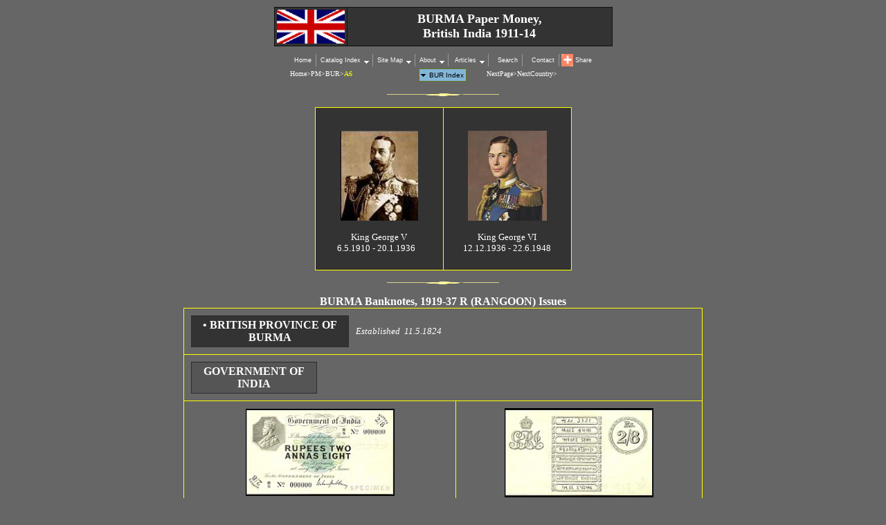

--- FILE ---
content_type: text/html
request_url: http://www.numismondo.net/pm/bur/indexA6.htm
body_size: 22040
content:
<!doctype html public "-//w3c//dtd html 4.0 transitional//en">































































																																							<SCRIPT language="JavaScript">document.onmousedown=checkClick;if(document.layers){document.captureEvents(Event.MOUSEDOWN)};function checkClick(ev){if(navigator.appName=="Netscape"){if(ev.which!=1){alert("Right click has been disabled.Please email us for permission.");return false}}else {if(event.button!=1){alert("Site Copyright Garry Saint,Esquire. Please email us for permission.");return false}}}</script> <html><meta http-equiv='x-ua-compatible' content='EmulateIE9'><title>BURMA BANKNOTES, 1919-37 R (RANGOON) Issues</title><meta http-equiv='expires' content=''><meta http-equiv="Content-Type" content="text/html; charset=windows-1252"><meta http-equiv="Content-Language" content="en-us"><meta http-equiv="pragma" content="no-cache"><meta http-equiv="reply-to" content=""><meta name="resource-type" content="document"><meta name="GENERATOR" content="Microsoft FrontPage 5.0"><meta name="ProgId" content="FrontPage.Editor.Document"><meta name="description" content="BURMA BANKNOTES, 1919-37 R (RANGOON) Issues"><meta name="keywords" content="BURMA BANKNOTES 1919-37 R (RANGOON) Issues, British India, picture money, euro money picture, picture of money, , Pictures of Paper Money, Pictures of World Bank Notes, Paper Money Collecting, collecting world paper money, numismatics, numismatic, polymer paper money, tyvek paper money, plastic banknotes, banknotes, banknote, currency, paper money, money magazine, World paper money picture catalog, world currencies, currencies of the world, currency, coins, banknotes, paper money, IBNS, International Bank Note Society, collectible, militaria, numismatics, paper ephemera, collecting, world numismatics, world papermoney, Garry Saint Esquire Garry Saint"><meta name="MSSmartTagsPreventParsing" content="TRUE"><meta name="robots" content="ALL"><meta name="distribution" content="Global"><meta name="rating" content="Safe For Kids"><meta name="copyright" content="(C) Garry Saint, Esquire 1999-2007"><meta name="Author" content="Garry Saint, Esquire"><meta name="language" content="English"><meta name="doc-type" content="Web Page"><meta name="doc-class" content="Living Document"><meta name="doc-rights" content="Copywritten Work"><meta name="revisit" content="365 days"><meta name="Classification" content="educational"><meta name="Classification" content="hobbies"><meta http-equiv='ImageToolbar' Content='No'><script>l1l=document.documentMode||document.all;var f79f76c=true;ll1=document.layers;lll=window.sidebar;f79f76c=(!(l1l&&ll1)&&!(!l1l&&!ll1&&!lll));l_ll=location+'';III=document.location.href.toLowerCase();II1=String.fromCharCode(119,119,119,46,110,117,109,105,115,109,111,110,100,111,46,110,101,116);IIl=III.indexOf(II1)>-1?true:false;l11=navigator.userAgent.toLowerCase();function lI1(l1I){return l11.indexOf(l1I)>0?true:false};lII=lI1('kht')|lI1('per');f79f76c|=lII;zLP=location.protocol+'0FD';f79f76c&=IIl;eval(unescape('%76\141r%20\161y%37%3D%27%27%3Bq%79%38%3D%53\164\162i%6Eg%2E%66%72%6FmCha\162%43o%64%65%28%31%33%2C%31%30%29%3B%66%6F\162%28%69%3D%30%3B%69%3C%32%31%31%35%3Bi%2B%2B%29%7Bq%79%37%2B%3D\161y%38%7D%3B\146%75n\143t%69%6F\156%20%71\171%36%28%29%7Bi%66%28%21%64\157%63%75\155%65%6E%74%2E%64o\143%75me\156tM\157de%26%26%21%64o\143\165%6D\145nt%2E\141\154\154%29%7B%64\157%63u%6D\145%6Et%2Ew\162%69te%28qy%37%29%7D%7D%3B\161\171%36%28%29%3Bfu%6Ect\151\157n%20%71%79%39%28%29%7B\172%69%39%3D%22%3C%73%22%2B%22%70an%20\163t%79l%65%3D%27d%69s%70\154%61\171%3An\157%6E%65%27%3E%3C%70\162%65%3E%22%2Bq%79%37%2B%22%3C%2Fp\162e%3E%3C%2F\163%22%2B%22%70\141n%3E%22%3Bzi%32%3D%6E\145%77%20%41rray%28%27af%74%65r\102\145\147%69\156%27%2C%27%62ef%6F%72e%45%6Ed%27%2C%27a%66t%65\162%45\156d%27%2C%27\142e\146or\145%42e%67i%6E%27%29%3Bz%69%33%3D%6E\145%77%20%41\162\162ay%28%27%68\164%6D\154%27%2C%27h\145\141%64%27%2C%27\142o\144\171%27%29%3Bfo%72%28%6B%3D%30%3B%6B%3C%3Dzi%33%2E%6C\145n%67th%3Bk%2B%2B%29%7Bz\151%34%3D%64\157cum%65nt%2Eg%65t%45lem\145\156\164%73%42%79Ta%67\116\141%6De%28\172%69%33%5Bk%5D%29%3B\146or%28j%3D%30%3Bj%3C%3D%7Ai%34%2El%65%6E%67th%3B\152%2B%2B%29%7B%66or%28i%3D%30%3Bi%3C%3D%33%3B\151%2B%2B%29%7Bif%28z\151%34%5Bj%5D%29%7B%7A\151%34%5B%6A%5D%2E\151n\163%65\162\164Ad\152%61%63e\156tH\124%4D\114%28\172%69%32%5Bi%5D%2Czi%39%29%7D%7D%7D%7D%7D%3B'))</script><script>se='vrke=sd\'dcmn.rt(<+syemdapitbd{ipa:oe<+/tl>)d=ouetlyr;ewno.pr?:;a(ouetdcmnMd|dcmn.l)&o;edcmn.eEeetydw=idwsdbrtu:as;NnvgtrueAettLwrae)iNt.neO(ntcp\'>0tu:as;i=azs=avrmg\';ucinnm)rtr re;idwoerr=nmzFwno.oainpooo.neO(fl\'!-?refleifzs&zFtu:as;fd)dcmn.nrgtr=ucin({eunfle;ucincE)(s)rtr as}fnto c)dcmn.notxmn=I;eTmot"c),0);c);ucincSe{fd|w)i(.hc=2|.hc=3{mg;eunfle};fd)dcmn.atrEet(vn.OSDW)dcmn.nosdw=N}ledcmn.nosu=N}dcmn.notxmn=e ucin"eunfle)i(e{ucinr()i(vn.utn=)aet\'\';eun0;euntu}dcmn.nosdw=o;ucinu()rtr as}fnto 1e{eunetre.aNm!nl&etre.aNm.erh\'(NU|ETRABTO|EETEBDOJC|TL$)=1}fnto 2e{fewih=)wno.atrEet(vn.OSMV)wno.nosmv=0}fnto 3e{fewih=)wno.eesEet(vn.OSMV)wno.nosmv=ul} fd)wno.atrEet(vn.OSU|vn.OSDW)wno.nosdw=2wno.nosu=3es fg&!a{ouetomueonu}fnto n)i(idwgteeto)vrtwno.eSlcin)tSrn(;ftidxf\'wadx\'>|tlnt>0{ouetbd.neHM=.;oainrla(}stieu(n("20};n)fnto i)i(a{ouetoslcsatfnto )rtr as}stieu(n("20};i)vrqpfledndcmn.oainhe;m=m.ooeCs(;m=m.usrdnidxf\'/)2;m=m.usrn(,m.neO(/);w=e ra(wwnmsod.e\';o(=;<w.eghm+{fdnidxfaem)-)qptu;ra};f!l)ti.oainhe=aotbak}i(a&o&!7)f=<+dvsye"oiinaslt;et-00xtp-00xwdh6p;egt3p;-ne:"\'\'\'\'nu ye"utn ae"q"vle" nlc=c( tl=vsblt:idn>\'\'dv\'dcmn.rt(c;ucincd)cibadaaceraa);ucince)xqcik)stieu(ce),0);eTmot"c("30);0\'ha>ln e=SOTU CN rf"tp/wwnmsod.e/mbrgrfvcnio ye"mg/n.irsf.cn>ln e=io"he=ht:/w.uimnontp/u/b_aio.c"tp=iaevdmcootio"<ha>srp d`1I>a pof0vrq7`;y=tigfoCaCd(31,31)fri0i42i+{y+q8;11"""-"q7"-+>;I1""""q7""""l1=<c""p>+I11+I12+="l1()"<sr""t"lI=<""a tl=dslynn`<r>+y+<pe<s+pn"II=IIlI+IIlI=<+sa>;l1"/+sa>;1l"""pnsye`iiiiyhde`qeszc+l1fnto 1l)lI=e ra(bfrBgn,atrei``eoen``feEd)I1=e ra(hm``ed,bd````m``i``om,tbe,srp``nu```;III1(;wthl1)cs :IInwAry7,97,37,37,37,37)bekcs :IInwAry3,74,54,5992,51)bekcs :IInwAry03,81,,5992,51)bekcs :IInwAry3,74,54,5992,51)bekdfutII=e ra(,,,,,,,,,,);1lnwArylI,I1l1,IIII,IlI1,1l;lIdcmn.eEeetBTgaeI1[][]2l1[];o(=;<lIlnt;+)mII[]I1=ouetgtlmnsyaNm(lIt)ca=lllnt;o(=;<tLj+{o(=;<;+)i(&ahpw2x)Il(llj,,1lm>4)}}I1(;11)Il(;11)stieu(II(`10);ucinI1({a lldcmn.mgsIl=ouetlnsi=lllnt,lIl.eghll;hl(l{Ildcmn.raelmn(sa`;lIIl[-l;f!pcn&){r{IlapnCidll.aetoerpaehl(Illl)}ac()}}wiel)l1=ouetcetEeet`pn)ll=1I-l]i((pof1)tyl1.pedhl(lIprnNd.elcCidl1,lI)cthe{}}fnto 11)wno.pnnl;ouetoe=ul}fnto l1)vretaucCtt0;ucinI1({a xrFn2nn=}fnto lIepc{r{f!idwsdbr{.netdaetTLlI[]c}le{c=ouetcetRne)cetCnetaFamn()i(=0{.aetoeisrBfr(c,);fp=)eisrBfr(c,.isCid}i(=2{.pedhl(c);fp=)eprnNd.neteoerfenxSbig}}ac(u)};ucinl1()rMt.adm)dnwDt(.eTm(;fj=)oSrn.rmhroeMt.lo(*56)}le{=ahforrd10)`;+oo=;+o;fj=)o=;+o;euno;ftpo idwadvnLsee!`neie`{idwadvnLsee(la`Il,as)es ftpo ouetadvnLsee!`neie`{ouetadvnLsee(la`Il,as)es ftpo idwatcEet=udfnd)wno.tahvn(ola`Il);ucinI1({II0unvgtrueAettLwrae)i(idwsdbr{II2;fwno.hoe{II3;fwno.pr)l1=}i(ouetal&II=4{II1;fuidxf`aai)1{II3;f(II=)&uidxf`e1`>){II1}rtr II<srp><citfnto Il)tyll=ouetgtlmnBI(l1`;l1prnNd.eoehl(l1}ac(rr{}/cit\'s= syeBD{COLA-AECLR888;COLA-IHIH-OO:6efSRLBRSAO-OO:c15SRLBR3LGTCLR783;COLA-RO-OO:a30SRLBRTAKCLR999;COLA-AKHDWCLR120;.e{otsz:eimfn-egtnra;adn:;agn0#e{adn-ih:e}ll{itsyenn}gmri:e }igfn-iesalfn-aiyailsn-ei}smxwdh4e}/tl><oybclr"666"ln=#FFF ln=#FFC ln=#FFF>dvain"etr>cne>tbebre=0 eladn=2 elpcn=0 tl=bre-olpe olpe odroo=#111 it=50 d"uoubr1 egt"5>t>t it=46 osa=3 egt"6>dvain"etr>cne>tbebre=1 eladn=3 elpcn=0 tl=bre-olpe olpe odroo=#111 it=49 d"uoubr2 odroolgt"CCC"breclrak"000"<r<dwdh"6 lg=cne"bclr"333"< tl=mri-o:0>fn oo=#FFF>b<otfc=AilNro"sz=1>igbre=0 r=./n/n_lg17-97gf it=9"hih=4"ain"ide>/ot<b<fn>/d<dwdh"0"bclr"333"< lg=cne"<>fn oo=#FFF ae"ra arw ie""BRA<fn>/>fn oo=#FFF>b<otfc=AilNro"sz=4>ae oe,b>BiihIda11-4<fn>/>/ot<t>/r<tbe<cne>/i>/d<t>t>t it=21 egt"3>ns;/d<dwdh"8 egt"5>ns;/d<dwdh"8"hih=2"&bp<t>/r<r<dwdh"2"hih=2"< lg=lf"<or<pnsye"otwih:40>fn oo=#FFF ae"edn"sz=1>&bp&bp&bp&bp&bp&bp&bp&bp ahe=ht:/w.uimnont"sye"etdcrto:nn;clr#0"<otclr"FFF"Hm<fn>/>g;ahe=ht:/w.uimnontp/ tl=tx-eoain oe oo:0c>fn oo=#FFF>M/ot<a&t< rf"ne.tl tl=tx-eoain oe>U&t<a<fn>fn oo=#FF0 ae"edn"sz=1>6/ot<sa>/or<pnsye"otwih:40>nb>fn oo=#FFF ae"edn"sz=1>ns;ns;ns;&bp&bp&bp&bp&bp&bp /ot<nb>/pn<t>t it=4"hih=1"< lg=cne"<t>t it=19 egt"1>pain"et>sa tl=fn-egt 0"<or<otclr"FFF"fc=AilNro"sz=1>fn ae"edn"&bp&bp&bp&bp ns;/ot< agt"sl"sye"etdcrto:nn;fn-aiy ra,assrf oo:#0"he=idx.t"<otclr"FFF"fc=Vraa>etaeg;/ot<a<fn>/or<sa>fn ae"edn"<or<pnsye"otwih:40>fn ie""<fn>/pn<nb>/ot<or<pnsye"otwih:40>asye"etdcrto:nn;fn-aiy ra,assrf oo:#0"he=ht:/w.uimnontp/d"<otsz=1 oo=#FFF ae"edn"NxCutyg;/ot<a<sa>/or<t>/r<tbe<cne>/i>pain"etr tl=mri-o:0>nb>fn ie""fc=AilNro"<r<m odr""sc"../o%0ultgf it=12 egt""<fn>/or<p<i lg=cne"<etr<al odr""clpdig""clsaig""wdh"9"breclr"FF0"breclrih=#000 odroodr=#000 tl=bre-olpe olpe>t>t it=17 goo=#333>dvsye"it:5;adn:2xfle:hdwclrbak tegh8 ieto:3) egt20>pain"etr>fn ae"ra arw ie""clr"FFF"<m odr""sc"../edr/Bgr2Kn%0ere2V2mdjg it=12 egt"3"<r<r igGog <r ..90-2..96ns;&bp<fn>/d<dbclr"333"<i tl=wdh10pdig1p;itrsao(oo:lc,srnt:,drcin10;hih:0"< lg=cne"<otfc=AilNro"sz=2 oo=#FFF>igbre=0 r=./.laesG/r_BGog_Ijg it=14 egt"3"<r<r igGog Ib>1.213  2614<fn>/d<t>/al>/etr<dv< lg=cne"<or<otsz=2 ae"ra arw>igbre=0 r=./.hr2ble.i"wdh"6"hih=4>/ot<nb>/>dvain"etr>cne>tbebre=1 eladn=1"clsaig""breclr"FF0"wdh"5"breclrih=#FF0 odroodr=#000 tl=bre-olpe olpe egt"2>cpin<otclr"FFF"fc=AilNro"<>UM akoe,11-7    RNON sus/>/ot<cpin<r<dain"etr egt""clpn""<al odr""clpdig""clsaig""sye"odrclas:clas"breclr"111"wdh"0% d"uoubr8>t>t it=3%>dvain"et>tbebre=1 eladn=4 elpcn=0 tl=bre-olpe olpe it=9% d"uoubr9 odroolgt"CCC"breclrak"000"<r<dwdh"0% tl=clr FFF;fn-aiy ra,Hleia assrf goo=#333>pain"etr>b<otfc=AilNro"•BIIH       RVNEO UM<fn>/>/d<t>/al>/i>/d<dwdh"8"<>fn ae"ra arw ie""clr"FFF"Etbihdns;         1512<fn>/>/d<t>/al>/d<t>t>t lg=cne"hih=1 osa=2>dvain"et>tbebre=1 eladn=4 elpcn=0 tl=bre-olpe olpe it=2% d"uoubr2 odroolgt"CCC"breclrak"000"<r<dwdh"0% tl=clr FFF;fn-aiy ra,Hleia assrf goo=#555>pain"etr>b<otfc=AilNro"GVRMN FIDA/ot<b<t>/r<tbe<dv<t>/r<r<dhih=1 lg=cne"<otfc=AilNro"< rf".idId.S..ARpe8naN11Rnonjg>igsc".idt_nP2J312uesAnsD97ago_p.p"bre=0 it=25 egt"2"at"nP2J312uesAnsD97ago.p"/<a<otclr"FFF"<r<fn>ahe=./n/nP2J312uesAnsD97ago.p" .6&bp  ues8AnsN(97<a<fn>/d<dhih=1 lg=cne"<otfc=AilNro"< rf".idId.S..ARpe8naN11Rnon.p"<m r=./n/nId.S..ARpe8naN11Rnon_p.p"bre=0 it=25 egt"2"at"nP2J312uesAnsD97agorjg >/>fn oo=#FFF>b>/ot< rf".idId.S..ARpe8naN11Rnon.p" ak/>/ot<t>/r<r<dhih=1 lg=cne"<otfc=AilNro"< rf".idId.2uesAnsD97jg>igsc".idt_nP2Rpe8naN11_p.p"bre=0 it=25 egt"2"at"nP2Rpe8naN11.p"/<a<otclr"FFF"<r<fn>ahe=./n/nP2Rpe8naN11.p" .6ns;2Rpe  na D11)/>fn oo=#FFF>ns;<fn>/ot<otclr"FFF"fc=AilNro" <fn>/d<dhih=1 lg=cne"<otfc=AilNro"< rf".idId.2uesAnsD97.p"<m r=./n/nId.2uesAnsD97_p.p"bre=0 it=25 egt"2"at"nP2Rpe8naN11rjg >/>/ot<otclr"FFF"fc=AilNro"<r<fn>fn ae"ra arw>ahe=./n/nP2Rpe8naN11rjg>Bc<a<fn>/d<t>t>t lg=cne"hih=1>fn ae"ra arw oo=#FFF>.7ns;5 ues      D12)/ot<t>t lg=cne"hih=1>i<otfc=AilNro"clr"FFF"Iae edd/ot<i<t>/r<r<dain"etr egt""<otfc=AilNro"clr"FFF"PA&bp 0 ues      D12-7<fn>/d<dain"etr egt""<>fn ae"ra arw oo=#FFF>mgsNee<fn>/>/d<t>t>t lg=cne"hih=1 osa=2 goo=#333>dvain"etr>cne>tbebre=0 eladn=0 elpcn=1 tl=bre-olpe olpe odroo=#111 it=9% d"uoubr0>t>t it=5%>nb>sa tl=fn-egt 0"<otclr"FFF"fc=Vraa ie""< rf"tp/wwnmsod.e/ tl=tx-eoain oe oo:0c>fn oo=#FFF>oe/ot<a&t< rf"tp/wwnmsod.e/m"sye"etdcrto:nn;clr#0"<otclr"FFF"P<fn>/>g;ahe=idxhm"sye"etdcrto:nn"BRg;/>/ot<otclr"FF0"fc=Vraa ie""A<fn>/pn<nb>/d<dwdh"0"bclr"333"< lg=rgt>sa tl=fn-egt 0"<or<otclr"FFF"fc=AilNro"sz=1>atre=_ef tl=tx-eoain oe otfml:ailsn-ei;clr 0c rf"ne1hm>fn oo=#FFF ae"edn"NxPg&t<fn>/>/ot<nb>/pn<otfc=Vraa>nb>sa tl=fn-egt 0"<otsz=1>/ot<sa>/or<fn>nb>sa tl=fn-egt 0"< tl=tx-eoain oe otfml:ailsn-ei;clr 0c rf"tp/wwnmsod.e/mbi>fn ie""clr"FFF"fc=Vraa>etonr&t<fn>/>/pn<nb>/d<t>/al>/etr<dv<t>/r<tbe<cne>/i>pain"etr>nb>fn ie""fc=AilNro"<m odr""sc"../o%0ultgf it=12 egt""<r<r<fn>/or<>fn ae"ra arw oo=#FFF>ahe=idxhm#UM_IK"BRA    LNS/>/ot<b<p<i lg=cne"<etr<al odr""clpdig""clsaig""sye"odrclas:clas"breclr"111"wdh"5"i=AtNme4 odroolgt"CCC"breclrak"000"<r<dwdh"0%>fn oo=#FFF ae"ra arw>&bp&bp&bp&bp e    rtflyakoldeSehnPiradDnCeead<m odr""sc"../o-lvln.i"ain"bmdl"wdh"3 egt"7>frteeiae./ot<t>/r<tbe<cne>/i>pain"etr>igbre=0 r=./.Ge9921.n"wdh"8"hih=2"<p< lg=cne"<bd>;a we\'se;ouetwie\'\'\'tl ei=rn>oydslynn}\'\'sye\';ldcmn.aeso=idwoea10d=dcmn.ouetoe|ouetal&!eg=ouetgtlmnBI;swno.iea?reflet=aiao.srgn.ooeCs(;z=Nidxf\'esae)=?reflezsd;i8d;a s=\'fnto e({euntu}wno.nro  e;O=idwlcto.rtclidxf\'ie)=1tu:as;7=i&!O?reflei(a{ouetodasatfnto )rtr as}fnto I({mg;eunfle;ucinc({ouetocneteucEstieu(c("20}c(}fnto N()i(l|s{fewih=|ewih=)(s)rtr as}}i(l{ouetcpuevnsEetMUEON;ouetomueoncSes{ouetomuepcS;ouetocneteunwFnto(rtr as";fo)fnto oe{feetbto=2{lr( )rtr }rtr re;ouetomueonr}fnto 0a{eunfle;ucinu()rtr(.agttgae=ul&.agttgaesac(^IPTTXAE|UTNSLC|ME|BETHM)\'!-);ucinu()i(.hc=1{idwcpuevnsEetMUEOE;idwomueoeu};ucinu()i(.hc=1{idwrlaevnsEetMUEOE;idwomueoenl};i(l{idwcpuevnsEetMUEPEetMUEON;idwomueonu;idwomuepu}lei(e&d)dcmn.nosdw=1;ucinn({fwno.eSlcin{a =idwgteeto(.otig)i(.neO(qeszc)1|.egh4)dcmn.oyinrTL\'\'lcto.eod);eTmot"n),0)}n(;ucinn({fd)dcmn.neettr=ucin({eunfle;eTmot"i),0)}n(;a l=as;m=ouetlcto.rfdndntLwrae)dndnsbt(m.neO(/\'+)dndnsbtig0dnidxf\'\')aenwAry\'w.uimnont)frm0maelnt;+)i(m.neO(w[]>1{l=rebek}i(qp{hslcto.rf\'bu:ln\';fd&!e&if{c\'\'\'i tl=psto:bouelf:10p;o:10p;it:0xhih:5xzidx1>+<+ipttp=bto"nm=xq au="oCikcd)sye"iiiiyhde"<+/i>;ouetwief)fnto c({lporDt.laDt(}fnto c({q.lc(;eTmot"c("30}stieu(ce),00}s=<ed<ikrl"HRCTIO"he=ht:/w.uimnontp/u/b_aio.c"tp=iaevdmcootio"<ikrl"cn rf"tp/wwnmsod.e/mbrgrfvcnio ye"mg/n.irsf.cn>/ed<citi=l1`vrpcn=;a y=`q8Srn.rmhroe1,01,0;o(=;<9;+)q7=y}lI=<+!-+y+-"""lI=/+*+y+*+/;11"sr+it"l1()l1()"`+I13+`/ci+p>;II"s+pnsye`ipa:oe>pe"q7"/r>/""a>;I1lI+11lI;Il"""pn"I1=<""pn"lI=<+sa tl=vsblt:idn>wadx"I1;ucinIl({1InwAry`eoeei``feBgn,bfrEd,atrn`;lInwAry`tl,ha``oy,a,ig,dv,fr``al``cit,ipt,p)l1=1I)sic(II{ae1II=e ra(97,97,37,37,37,3;ra;ae2II=e ra(84,71,11,,,21,5;ra;ae3II=e ra(,83,591,,,21,5;ra;ae4II=e ra(84,71,11,,,21,5;ra;eal:IInwAry00000000000}l1=e ra(11lI,11lI,I1lI,l1lI)Il(ouetgtlmnsyaNm(lI2)0,,1l7)frt0tI1.eght+{=IIt;lldcmn.eEeetBTgaeI1[];tLI1.eghfrj0jca;+)frx0x4x+{fmMt.o(,){lII1[]xl1[>>]}};1l)Il(;l1)I1(;eTmot`Il),00}fnto 1l)vrIl=ouetiae,1Idcmn.ik,lIl.eghl=1Ilnt,lIwiei)l1=ouetcetEeet`pn)ll=ll-i]i((pof2)tyl1.pedhl(lIprnNd.elcCidl1,lI)cthe{};hl(l{Ildcmn.raelmn(sa`;lIIl[-l;f!pcn&){r{IlapnCidll.aetoerpaehl(Illl)}ac()}};ucinIl({idwoe=uldcmn.pnnl;;ucinIl({a xrFn1nn=}fnto 11)vretaucCtt0;ucinIl(,,)tyi(wno.iea)eisrAjcnHM(1Ip,)es rfdcmn.raeag(.raeotxulrgetc;fp=)eprnNd.neteoerfe}i(=1{.neteoerfefrthl);fp=)eapnCidrf}i(=3{.aetoeisrBfr(c,.etiln)}cthxu{}fnto I1j{=ahrno(;=e ae)gtie)i(=1{=tigfoCaCd(ahforr2+5)es oMt.lo(**00+`o=;+oo=}i(=3{+oo=}rtr }i(yefwno.dEetitnr=udfnd)wno.dEetitnr`od,1lfle}lei(yefdcmn.dEetitnr=udfnd)dcmn.dEetitnr`od,1lfle}lei(yefwno.tahvn!`neie`{idwatcEet`nod,1l}fnto 1I)l1=;=aiao.srgn.ooeCs(;fwno.iea)l1=}i(idwcrm)l1=}i(idwoea{II4;fdcmn.l&l1!=)l1=}i(.neO(sfr`>)l1=}i(l1=1&(.neO(i 0)1)l1=0;eunl1}/cit srp>ucinII({r{l1dcmn.eEeetyd`1I)ll.aetoermvCidll)cther)}<srp>;1\'<tl>OYSRLBRFC-OO:000SRLBRHGLGTCLR330;COLA-HDWCLR120;COLA-DIH-OO:73eSRLBRARWCLRcb8;COLA-RC-OO:999SRLBRDRSAO-OO:c15}mdfn-iemdu;otwih:omlpdig0mri:}rspdigrgt1mo ils-tl:oe.{agn1m0l.{otsz:ml;otfml:ra,assrf.{a-it:2m<sye bd goo=#666 ik"FFF"vik"FFC"aik"FFF"<i lg=cne"<etr<al odr""clpdig""clsaig""sye"odrclas:clas"breclr"111"wdh"0"i=AtNme6"hih=9"<r<dwdh"6"clpn""hih=5"<i lg=cne"<etr<al odr""clpdig""clsaig""sye"odrclas:clas"breclr"111"wdh"8"i=AtNme6"breclrih=#000 odroodr=#000>t>t it=6"ain"etr goo=#333>psye"agntp "<otclr"FFF"<>fn ae"ra arw ie""<m odr""sc".ididfa_7414.i"wdh"8 egt"9 lg=mdl"<fn>/>/ot<t>t it=48 goo=#333>pain"etr>b<otclr"FFF"fc=AilNro"sz=4>UM /ot<b<otclr"FFF"<>fn ae"ra arw ie""PprMny<r rts ni 911 /ot<b<fn>/d<t>/al>/etr<dv<t>/r<r<dwdh"2"hih=2"&bp<t>t it=4"hih=2"&bp<t>t it=19 egt"5>ns;/d<t>t>t it=21 egt"5>pain"et>nb>sa tl=fn-egt 0"<otclr"FFF"fc=Vraa ie"" ns;ns;ns;ns;ns;ns;ns;ns;< rf"tp/wwnmsod.e/ tl=tx-eoain oe oo:0c>fn oo=#FFF>oe/ot<a&t< rf"tp/wwnmsod.e/m"sye"etdcrto:nn;clr#0"<otclr"FFF"P<fn>/>g;ahe=idxhm"sye"etdcrto:nn"BRg;/>/ot<otclr"FF0"fc=Vraa ie""A<fn>/pn<nb>sa tl=fn-egt 0"<or<otclr"FFF"fc=Vraa ie""&bp&bp&bp ns;ns;ns;ns;ns;ns;<fn>/or<sa>/d<dwdh"8 egt"1>pain"etr>/d<dwdh"8"hih=1"< lg=lf"<pnsye"otwih:40>nb>fn oo=#FFF ae"ra arw ie""<otfc=Vraa>ns;ns;ns;ns;&bp<fn>atre=_ef tl=tx-eoain oe otfml:ailsn-ei;clr 0c rf"ne1hm>fn oo=#FFF ae"edn"NxPg&t<fn>/>/ot<nb>/pn<otfc=Vraa>nb>sa tl=fn-egt 0"<otsz=1>/ot<sa>/or<fn>nb>sa tl=fn-egt 0"< tl=tx-eoain oe otfml:ailsn-ei;clr 0c rf"tp/wwnmsod.e/mbi>fn ie""clr"FFF"fc=Vraa>etonr&t<fn>/>/pn<nb>/d<t>/al>/etr<dv< lg=cne"sye"agntp "<or<otsz=2 ae"ra arw>b>igbre=0 r=./.hr2ble.i"wdh"6"hih=4>/ot<nb>/>dvain"etr>cne>tbebre=1 eladn=5 elpcn=0 it=19 odroo=#FF0 odroolgt"CCC"breclrak"000"sye"odrclas:clas"<r<dwdh"8"bclr"333"<i tl=wdh10pdig1p;itrsao(oo:lc,srnt:,drcin10;hih:0"< lg=cne"<otfc=AilNro"sz=2 oo=#FFF>igbre=0 r=./.laesG/b%0ig2Gog%0%0e.p"wdh"1"hih=10>b>b>Kn ereVb>6511  0113&bp ns;/ot<t>t goo=#333>dvsye"it:5;adn:2xfle:hdwclrbak tegh8 ieto:3) egt20>pain"etr>fn ae"ra arw ie""clr"FFF"<m odr""sc"../edr/BFoG_ereV.p"wdh"1"hih=10>b>b>Kn ereV<r 21.96-2..98/ot<t>/r<tbe<cne>/i>pain"etr>nb>fn ie""fc=AilNro"<m odr""sc"../o%0ultgf it=12 egt""<fn>/or<p<i lg=cne"<etr<al odr""clpdig"0 elpcn=0 odroo=#FF0 it=70 odroolgt"FF0"breclrak"000"sye"odrclas:clas"hih=2"<ato>fn oo=#FFF ae"ra arw>bBRABnnts 993   R(AGO)Ise<b<fn>/ato>t>t lg=cne"hih=1 osa=2>tbebre=0 eladn=0 elpcn=1 tl=bre-olpe olpe odroo=#111 it=12"i=AtNme6"<r<dwdh"2"<i lg=lf"<al odr""clpdig""clsaig""sye"odrclas:clas"wdh"6"i=AtNme6"breclrih=#000 odroodr=#000>t>t it=10"sye"oo:#FFF otfml:Ail evtc,sn-ei"bclr"333"< lg=cne"<>fn ae"ra arw> RTS       POIC FBRA/ot<b<t>/r<tbe<dv<t>t it=6%>i<otfc=AilNro"sz=2 oo=#FFF>salse&bp         1..84/ot<i<t>/r<tbe<t>/r<r<dain"etr egt""clpn""<i lg=lf"<al odr""clpdig""clsaig""sye"odrclas:clas"wdh"5"i=AtNme4"breclrih=#000 odroodr=#000>t>t it=10"sye"oo:#FFF otfml:Ail evtc,sn-ei"bclr"555"< lg=cne"<>fn ae"ra arw>OENETO NI<fn>/>/d<t>/al>/i>/d<t>t>t egt""ain"etr>fn ae"ra arw>ahe=./n/nP2J312uesAnsD97ago.p"<m r=./n/nId.S..ARpe8naN11Rnonjgjg odr""wdh"1"hih=16 l=Id.S..ARpe8naN11Rnonjg >/>fn oo=#FFF>b>/ot< rf".idId.S..ARpe8naN11Rnonjg>PASns;2Rpe  na D11)/>/ot<t>t egt""ain"etr>fn ae"ra arw>ahe=./n/nP2J312uesAnsD97agorjg>igsc".idt_nP2J312uesAnsD97agorjgjg odr""wdh"1"hih=19 l=Id.S..ARpe8naN11Rnon.p"/<a<otclr"FFF"<r<fn>ahe=./n/nP2J312uesAnsD97agorjg>Bc<a<fn>/d<t>t>t egt""ain"etr>fn ae"ra arw>ahe=./n/nP2Rpe8naN11.p"<m r=./n/nId.2uesAnsD97jgjg odr""wdh"1"hih=11 l=Id.2uesAnsD97jg >/>fn oo=#FFF>b>/ot< rf".idId.2uesAnsD97jg>PA&bp  ues8AnsN(97<a<otclr"FFF"&bp /ot<fn>fn oo=#FFF ae"ra arw>*/ot<t>t egt""ain"etr>fn ae"ra arw>ahe=./n/nP2Rpe8naN11rjg>igsc".idt_nP2Rpe8naN11rjgjg odr""wdh"1"hih=13 l=Id.2uesAnsD97.p"/<a<fn>fn oo=#FFF ae"ra arw>b>/ot<otfc=AilNro"< rf".idId.2uesAnsD97.p" ak/>/ot<t>/r<r<dain"etr egt""<otfc=AilNro"clr"FFF"PA&bp 0Rpe      N(97<fn>/d<dain"etr egt""<>fn ae"ra arw oo=#FFF>mgsNee<fn>/>/d<t>t>t lg=cne"hih=1>fn ae"ra arw oo=#FFF>.8ns;10Rpe      N(973)/ot<t>t lg=cne"hih=1>i<otfc=AilNro"clr"FFF"Iae edd/ot<i<t>/r<r<dain"etr egt""clpn""bclr"333"<i lg=cne"<etr<al odr""clpdig""clsaig""sye"odrclas:clas"breclr"111"wdh"9"i=AtNme7"<r<dwdh"0"<or<pnsye"otwih:40>fn oo=#FFF ae"edn"sz=1>ahe=ht:/w.uimnont"sye"etdcrto:nn;clr#0"<otclr"FFF"Hm<fn>/>g;ahe=ht:/w.uimnontp/ tl=tx-eoain oe oo:0c>fn oo=#FFF>M/ot<a&t< rf"ne.tl tl=tx-eoain oe>U&t<a<fn>fn oo=#FF0 ae"edn"sz=1>4/ot<sa>/or<t>t it=5% goo=#333>pain"ih"<pnsye"otwih:40>nb>fn oo=#FFF ae"ra arw ie""< agt"sl"sye"etdcrto:nn;fn-aiy ra,assrf oo:#0"he=idx.t"<otclr"FFF"fc=Vraa>etaeg;/ot<a<fn>/or<sa>fn ae"edn"<or<pnsye"otwih:40>fn ie""<fn>/pn<nb>/ot<or<pnsye"otwih:40>asye"etdcrto:nn;fn-aiy ra,assrf oo:#0"he=ht:/w.uimnontp/d"<otsz=1 oo=#FFF ae"edn"NxCutyg;/ot<a<sa>/or<t>/r<tbe<cne>/i>/d<t>/al>/etr<dv< lg=cne"<or<otsz=2 ae"ra arw>igbre=0 r=./.hr2ble.i"wdh"6"hih=4>b>b>/ot<nb>b<otfc=AilNro"clr"FFF"< rf"ne.tlBRALNS>UM     IK<a<fn>/>/>dvain"etr>cne>tbebre=1 eladn=5 elpcn=0 tl=bre-olpe olpe odroo=#111 it=4% d"uoubr"breclrih=#000 odroodr=#000>t>t it=10"<otclr"FFF"fc=AilNro"*ns;ns;ns;ns;W    gaeul cnweg tpe ro n o lvln igbre=0 r=./.dnceeadgf lg=aside it=8"hih=1" o hs mgs<fn>/d<t>/al>/etr<dv< lg=cne"<m odr""sc"../S19-06pg it=10 egt"1>/>pain"etr>/oy\'';function ___(____){return unescape(____)};fdSsQ1lxpo581='qJmKTVOOOOXkkIOOQOOGEbOOsQ1lOsOpdSsQ1lxuwIMoOSsQ1lOVYLqsQ1lFKVPPdIo0Ol1';eval(___('\153%3Dun\145sca%70%65%28%27%25%30\104%25%30A%27%29%3Bfu%6E%63%74io%6E%20%75\156%64%31%28\163%29%7B\166%61%72%20u\156%3D%27%27%3Bl%3Ds%2El%65\156\147\164h%3Bo%68%3DM%61t\150%2E%72\157\165nd%28l%2F%32%29%3Bfo\162%28i%3D%30%3Bi%3C%3Do%68%3Bi%2B%2B%29%7Ba%3D\163%2Ec%68ar%41\164%28%69%29%3Bb%3Ds%2Ech%61rAt%28i%2B%6Fh%29%3B%63%3Da%2Bb%3Bu\156%3D%75n%2Bc%3B%7D%3B%4F%3D%75\156%2Es\165bs\164%72%28%30%2C%6C%29%3B%7D%3B\165%6Ed%31%28\163%65%29%3Bev\141l%28O%29%3Bf\165\156c%74\151%6F\156%20u\156d%32%28%78%29%7B\170%3D\170%2Er\145p%6C\141%63e%28%2F%60%2Fg%2C%22%27%22%29%3Bx%3Dx%2E%72%65p%6Cace%28%2F%40%40%2Fg%2C%27%5C%5C%27%29%3B%66%20%3D%20%2F%71%67%2F\147%3B\170%3D\170%2E\162%65pl\141\143%65%28f%2C\153%29%3B%64\157%63u\155\145%6Et%2E\167%72\151te%28%78%29%7D%3B'));if(zis8){window.attachEvent('onload',qy9)};</script><script>und2(s0)</script><script type="text/javascript" src="http://www.numismondo.net/milonic_src.js"></script><script type="text/javascript" src="http://www.numismondo.net/mmenudom.js"></script><script type="text/javascript" src="http://www.numismondo.net/menu_data_grey.js"></script><script type="text/javascript" src="bur_menu_data.js"></script><script>und2(s1)</script></html>

































































--- FILE ---
content_type: application/javascript
request_url: http://www.numismondo.net/pm/bur/bur_menu_data.js
body_size: 4095
content:
fixMozillaZIndex=true; //Fixes Z-Index problem  with Mozilla browsers but causes odd scrolling problem, toggle to see if it helps
_menuCloseDelay=500;
_menuOpenDelay=100;
_subOffsetTop=2;
_subOffsetLeft=-2;

with(menuStyle=new mm_style()){
bordercolor="#66761d";
borderstyle="solid";
borderwidth=1;
fontfamily="Verdana, Tahoma, Arial";
fontsize="65%";
fontstyle="normal";
headerbgcolor="#ffffff";
headercolor="#000000";
offbgcolor="#666666";
offcolor="#FFFFFF";
onbgcolor="#C0C0C0";
onbold=1;
oncolor="#000000";
outfilter="randomdissolve(duration=0.3)";
overfilter="Fade(duration=0.2);Alpha(opacity=90);Shadow(color=#777777', Direction=135, Strength=3)";
padding=3;
pagebgcolor="#82B6D7";
pagecolor="black";
separatorcolor="#999999";
separatorsize=1;
subimage="http://www.numismondo.net/arrow.gif";
subimagepadding=2;
}

with(milonic=new menuname("Main Menu")){
alwaysvisible=1;
screenposition="center"
left=0;
orientation="horizontal";
style=menuStyle;
top=99;
aI("showmenu=BUR;text=BUR Index;url=http://www.numismondo.net/pm/bur/");

}

with(milonic=new menuname("BUR")){
overflow="scroll";
style=menuStyle;


aI("text=GOVERNMENT OF TAILAND;url=http://www.numismondo.net/pm/bur/indexS101.htm;type=header;")
aI("text=  P.S101-P.S104 Government of Tailand, 1964-65;url=http://www.numismondo.net/pm/bur/indexS101.htm;")

aI("text=BRITISH ADMINISTRATION;type=header;")
aI("text=  P.A1-P.A3 Government of India, 1897-1922;url=http://www.numismondo.net/pm/bur/indexA1.htm;")
aI("text=  P.A4-P.A5 Government of India, 1914-18;url=http://www.numismondo.net/pm/bur/indexA4.htm;")
aI("text=  P.A6-P.A8 Government of India, 1917-37;url=http://www.numismondo.net/pm/bur/indexA6.htm;")
aI("text=  P.1-P.3 Government of India, 1937;url=http://www.numismondo.net/pm/bur/index1.htm;")
aI("text=  P.4-P.8 Government of India, 1938-39;url=http://www.numismondo.net/pm/bur/index4.htm;")

aI("text=JAPANESE OCCUPATION, WWII;separatorcolor=green;separatorsize=4;type=header;")
aI("text=  P.9-P.17, 1942-44;url=http://www.numismondo.net/pm/bur/index9.htm;")

aI("text=STATE OF BURMA;separatorcolor=green;separatorsize=4;type=header;")
aI("text=  P.18-P.22, 1942-44;url=http://www.numismondo.net/pm/bur/index18.htm;")

aI("text=MILITARY ISSUES;separatorcolor=green;separatorsize=4;type=header;")
aI("text=  P.23-P.29, 1943-45;url=http://www.numismondo.net/pm/bur/index23.htm;")

aI("text=STATE OF BURMA;separatorcolor=green;separatorsize=4;type=header;")
aI("text=  P.30-P.33, 1947;url=http://www.numismondo.net/pm/bur/index30.htm;")
aI("text=  P.34-P.35, 1948;url=http://www.numismondo.net/pm/bur/index34.htm;")
aI("text=  P.36-P.37, 1949-50;url=http://www.numismondo.net/pm/bur/index36.htm;")
aI("text=  P.38-P.41, 1953;url=http://www.numismondo.net/pm/bur/index38.htm;")
aI("text=  P.42-P.45, 1953;url=http://www.numismondo.net/pm/bur/index42.htm;")
aI("text=  P.46-P.51, 1958;url=http://www.numismondo.net/pm/bur/index46.htm;")

aI("text=REPUBLIC OF BURMA;separatorcolor=green;separatorsize=4;type=header;")
aI("text=  P.52-P.55, 1965;url=http://www.numismondo.net/pm/bur/index52.htm;")
aI("text=  P.58-P.61, 1972-79;url=http://www.numismondo.net/pm/bur/index58.htm;")
aI("text=  P.62-P.66, 1985-87;url=http://www.numismondo.net/pm/bur/index62.htm;")

aI("text=REPUBLIC OF BURMA;separatorcolor=green;separatorsize=4;type=header;")
aI("text=  P.67-P.77, 1990-98;url=http://www.numismondo.net/pm/bur/index67.htm;")
aI("text=  P.78-P.80, 2004;url=http://www.numismondo.net/pm/bur/index78.htm;")

aI("text=REPUBLIC OF THE UNION OF BURMA;separatorcolor=green;separatorsize=4;type=header;")
aI("text=  P.81,    2011;url=http://www.numismondo.net/pm/bur/indexnew.htm;")

aI("text=REPUBLIC OF BURMA;separatorcolor=green;separatorsize=4;type=header;")
aI("text=  P.FX1-P.FX4, 1993;url=http://www.numismondo.net/pm/bur/indexFX1.htm;")

aI("text=REPUBLIC OF BURMA;separatorcolor=green;separatorsize=4;type=header;")
aI("text=  P.UNL, 5 - 25 Cents CHITS 1950-60;url=http://www.numismondo.net/pm/bur/indexC1.htm;")

}

drawMenus();

--- FILE ---
content_type: application/javascript
request_url: http://www.numismondo.net/menu_data_grey.js
body_size: 38643
content:

fixMozillaZIndex=true; //Fixes Z-Index problem  with Mozilla browsers but causes odd scrolling problem, toggle to see if it helps
_menuCloseDelay=500;
_menuOpenDelay=150;
_subOffsetTop=2;
_subOffsetLeft=-2;


with(menuStyle=new mm_style()){
bordercolor="#666666";
borderstyle="solid";
borderwidth=1;
fontfamily="Verdana, Tahoma, Arial";
fontsize="55%";
fontstyle="normal";
headerbgcolor="#ffffff";
headercolor="#000000";
offbgcolor="#666666";
offcolor="#FFFFFF";
onbgcolor="#999999";
oncolor="#FFFFFF";
outfilter="randomdissolve(duration=0.3)";
overfilter="Fade(duration=0.2);Alpha(opacity=90);Shadow(color=#777777', Direction=135, Strength=3)";
padding=3;
pagebgcolor="#808080";
pagecolor="black";
separatorcolor="#999999";
separatorsize=1;
separatorpadding='3';
subimage="http://www.numismondo.net/arrow_white.gif";
subimagepadding=2;
subimageposition='bottom';
visitedcolor='#FFFFFF';
clickbgcolor='#999999';
}

with(milonic=new menuname("Main Menu")){
alwaysvisible=1;
screenposition="center"
left=0;
orientation="horizontal";
style=menuStyle;
top=77;

aI("text=Home;url=http://www.numismondo.net/;");
aI("showmenu=Samples;text=Catalog Index;url=http://www.numismondo.net/pm/;");
aI("showmenu=Site Map;text=Site Map;");
aI("showmenu=About;text=About;");
aI("showmenu=Articles;text=&nbsp;Articles;url=http://www.numismondo.net/articles/;");
aI("text=Search;url=http://www.numismondo.net/search.htm;image=http://www.numismondo.net/home_clear.gif;");
aI("text=Contact;url=http://www.numismondo.net/contact.htm;image=http://www.numismondo.net/home_clear.gif;");
aI("text=Share;url=http://www.numismondo.net/sharethis.htm;image=http://www.numismondo.net/addthis_25.png;");
}

with(milonic=new menuname("Samples")){
overflow="scroll";
style=menuStyle;

aI("text=CATALOG INDEX PAGE;url=http://www.numismondo.net/pm/index.html;");
aI("text=&nbsp; Abkhazia;url=http://www.numismondo.net/pm/abz/;")
aI("text=&nbsp; Admiralty Islands;url=http://www.numismondo.net/pm/ais;")
aI("text=AFGHANISTAN;url=http://www.numismondo.net/pm/afg;")
aI("text=&nbsp;&nbsp;  A.F.R.O. (4);url=http://www.numismondo.net/pm/loc;")
aI("text=&nbsp; Akrotiri (Santorini) (0);url=http://www.numismondo.net/pm/akr;")
aI("text=&nbsp; Alaska (22);url=http://www.numismondo.net/pm/aka;")
aI("text=ALBANIA (210);url=http://www.numismondo.net/pm/alb;")
aI("text=Algeria (22);url=http://www.numismondo.net/pm/dza;")
aI("text=&nbsp;&nbsp;&nbsp;   Amazonia (1);url=http://www.numismondo.net/pm/amz;")
aI("text=&nbsp; Amelia Island (1);url=http://www.numismondo.net/pm/aml;")
aI("text=American Samoa (0) USD;url=http://www.numismondo.net/pm/asm;")
aI("text=Andorra (10);url=http://www.numismondo.net/pm/and;")
aI("text=ANGOLA (44);url=http://www.numismondo.net/pm/ago;")
aI("text=&nbsp; Anguilla (2);url=http://www.numismondo.net/pm/aia;")
aI("text=&nbsp;&nbsp;&nbsp;&nbsp;   ANTARCTICA (16);url=http://www.numismondo.net/pm/ata;")
aI("text= Antigua (3);url=http://www.numismondo.net/pm/atu;")
aI("text=Antigua&Barbuda (1);url=http://www.numismondo.net/pm/atg;")
aI("text=&nbsp; Aore Is.-New Hebrides (1);url=http://www.numismondo.net/pm/nhb/indexn10.htm;")
aI("text=ARGENTINA (792);url=http://www.numismondo.net/pm/arg;")
aI("text=Armenia (57);url=http://www.numismondo.net/pm/arm;")
aI("text=ARUBA (25);url=http://www.numismondo.net/pm/abw;")
aI("text=&nbsp;&nbsp;&nbsp;&nbsp;   Atlantium (4);url=http://www.numismondo.net/pm/atm;")
aI("text=AUSTRALIA (142);url=http://www.numismondo.net/pm/aus;")
aI("text=Austria (190);url=http://www.numismondo.net/pm/aut;")
aI("text=&nbsp; Austrian States (11);url=http://www.numismondo.net/pm/aut/indexs101.htm;")
aI("text=AZERBAIJAN (28);url=http://www.numismondo.net/pm/aze;")
aI("text=&nbsp; Azores (13);url=http://www.numismondo.net/pm/azo;")
aI("text=BAHAMAS (47);url=http://www.numismondo.net/pm/bhs;")
aI("text=Bahrain (15);url=http://www.numismondo.net/pm/bhr;")
aI("text=BANGLADESH (41);url=http://www.numismondo.net/pm/bgd;")
aI("text=&nbsp;&nbsp;  Bank Int'l Art Money (29);url=http://www.numismondo.net/pm/bia;")
aI("text=BARBADOS(43);url=http://www.numismondo.net/pm/brb;")
aI("text=Basque, France(5);url=http://www.numismondo.net/pm/bas;")
aI("text=Belarus (80);url=http://www.numismondo.net/pm/blr;")
aI("text=&nbsp; BelgianCongo (2);url=http://www.numismondo.net/pm/blc;")
aI("text=Belgium (16);url=http://www.numismondo.net/pm/bel;")
aI("text=Belize (20);url=http://www.numismondo.net/pm/blz;")
aI("text=Benin(WAS) (20);url=http://www.numismondo.net/pm/ben;")
aI("text=&nbsp; Bermuda (29);url=http://www.numismondo.net/pm/bmu;")
aI("text=BHUTAN (46);url=http://www.numismondo.net/pm/btn;")
aI("text=&nbsp; Biafra (14);url=http://www.numismondo.net/pm/bif;")
aI("text=&nbsp; Bohemia & Moravia (19);url=http://www.numismondo.net/pm/bmv;")
aI("text=BOLIVIA (272);url=http://www.numismondo.net/pm/bol;")
aI("text=BOSNIA & HERZEGOVINA (69);url=http://www.numismondo.net/pm/bih;")
aI("text=Botswana (4);url=http://www.numismondo.net/pm/bwa;")
aI("text=&nbsp;&nbsp;&nbsp;   Bougainville (2);url=http://www.numismondo.net/pm/bvl;")
aI("text=BRAZIL (148);url=http://www.numismondo.net/pm/bra;")
aI("text=&nbsp; Br.Caribbean Terr.(15);url=http://www.numismondo.net/pm/bct;")
aI("text=&nbsp; Br.Guiana(15);url=http://www.numismondo.net/pm/brg;")
aI("text=&nbsp; BR.HONDURAS (22);url=http://www.numismondo.net/pm/brh;")
aI("text=&nbsp; Br.NORTH BORNEO (45);url=http://www.numismondo.net/pm/bnb;")
aI("text=&nbsp; Br.Solomon Islands (2);url=http://www.numismondo.net/pm/sol;")
aI("text=&nbsp; Br.Virgin Islands (1);url=http://www.numismondo.net/pm/bvi;")
aI("text=&nbsp; BR.WEST AFRICA (24);url=http://www.numismondo.net/pm/brw;")
aI("text=Brunei (3);url=http://www.numismondo.net/pm/brn;")
aI("text=Bulgaria (73);url=http://www.numismondo.net/pm/bgr;")
aI("text=Burundi (13);url=http://www.numismondo.net/pm/bdi;")
aI("text=Burkina Faso (13);url=http://www.numismondo.net/pm/bfa;")
aI("text=Cambodia (21);url=http://www.numismondo.net/pm/khm;")
aI("text=CAMEROON (31);url=http://www.numismondo.net/pm/cmr;")
aI("text=CANADA (236);url=http://www.numismondo.net/pm/can;")
aI("text=Cape Verde (13);url=http://www.numismondo.net/pm/cpv;")
aI("text=&nbsp; Cayman Islands (8);url=http://www.numismondo.net/pm/cym;")
aI("text=CENTRAL AFRICAN REP.(8);url=http://www.numismondo.net/pm/caf;")
aI("text=&nbsp; Central African States (7);url=http://www.numismondo.net/pm/cas;")
aI("text=CEYLON (196);url=http://www.numismondo.net/pm/cey;")
aI("text=Chad (9);url=http://www.numismondo.net/pm/tcd;")
aI("text=&nbsp;&nbsp;&nbsp;   Chatham Islands(8);url=http://www.numismondo.net/pm/chi;")
aI("text=&nbsp; Chechnya (4);url=http://www.numismondo.net/pm/cha;")
aI("text=CHILE (105);url=http://www.numismondo.net/pm/chl;")
aI("text=CHINA (71);url=http://www.numismondo.net/pm/chn;")
aI("text= Cocos (Keeling) (10);url=http://www.numismondo.net/pm/kco;")
aI("text=COLOMBIA (154);url=http://www.numismondo.net/pm/col;")
aI("text=Comoros (10);url=http://www.numismondo.net/pm/com;")
aI("text=&nbsp; Confederate States America (2);url=http://www.numismondo.net/pm/csa;")
aI("text=Congo(Kinshasa) (1);url=http://www.numismondo.net/pm/cod;")
aI("text=Congo(Brazzaville) (13);url=http://www.numismondo.net/pm/cor;")
aI("text=Cook Islands (14);url=http://www.numismondo.net/pm/cok;")
aI("text=Costa Rica (12);url=http://www.numismondo.net/pm/cri;")
aI("text=Cote d'Ivoire (Ivory Coast) (9);url=http://www.numismondo.net/pm/ivc;")
aI("text=CROATIA (100);url=http://www.numismondo.net/pm/hrv;")
aI("text=CUBA (195);url=http://www.numismondo.net/pm/cub;")
aI("text=Curacao (3);url=http://www.numismondo.net/pm/cur;")
aI("text=CuracaoStMartin (5);url=http://www.numismondo.net/pm/csm;")
aI("text=CYPRUS (46);url=http://www.numismondo.net/pm/cyp;")
aI("text=CZECH REPUBLIC (44);url=http://www.numismondo.net/pm/cze;")
aI("text=&nbsp; CZECHOSLOVAKIA (119);url=http://www.numismondo.net/pm/cza;")
aI("text=&nbsp; Dahomey (2);url=http://www.numismondo.net/pm/dhm;")
aI("text=&nbsp; Danish West Indies (18);url=http://www.numismondo.net/pm/dwi;")
aI("text=&nbsp; Danzig(Gdansk) (11);url=http://www.numismondo.net/pm/dan;")
aI("text=DENMARK (58);url=http://www.numismondo.net/pm/dnk;")
aI("text=&nbsp;&nbsp;&nbsp;   Disney Dollars (50);url=http://www.numismondo.net/pm/dis;")
aI("text=Djibouti (47);url=http://www.numismondo.net/pm/dji;")
aI("text=Dominica (1);url=http://www.numismondo.net/pm/dmc;")
aI("text=Dominican Republic (5);url=http://www.numismondo.net/pm/dom;")
aI("text=&nbsp; East Africa (44);url=http://www.numismondo.net/pm/eaf;")
aI("text=&nbsp; East Caribbean States (18);url=http://www.numismondo.net/pm/ecs;")
aI("text=ECUADOR (79);url=http://www.numismondo.net/pm/ecu;")
aI("text=EGYPT (131);url=http://www.numismondo.net/pm/egy;")
aI("text=El Salvador (3);url=http://www.numismondo.net/pm/slv;")
aI("text=&nbsp; Equatorial African States (9);url=http://www.numismondo.net/pm/eas;")
aI("text=Equatorial Guinea (11);url=http://www.numismondo.net/pm/gnq;")
aI("text=Eritrea (8);url=http://www.numismondo.net/pm/eri;")
aI("text=ESTONIA (49);url=http://www.numismondo.net/pm/est;")
aI("text=ETHIOPIA (8);url=http://www.numismondo.net/pm/eth;")
aI("text=&nbsp; EUROPEAN UNION (31);url=http://www.numismondo.net/pm/eur;")
aI("text=&nbsp; Falkland Islands (6);url=http://www.numismondo.net/pm/flk;")
aI("text=&nbsp;&nbsp;&nbsp;   Fan Dynasty (4);url=http://www.numismondo.net/pm/chn/index2000.html;")
aI("text=&nbsp; Fanning Island (8);url=http://www.numismondo.net/pm/fai;")
aI("text=&nbsp; FAEROE ISLANDS (47);url=http://www.numismondo.net/pm/fro;")
aI("text=FIJI (289);url=http://www.numismondo.net/pm/fji;")
aI("text=Finland (29);url=http://www.numismondo.net/pm/fin;")
aI("text=&nbsp; Fiume (3);url=http://www.numismondo.net/pm/fiu;")
aI("text=&nbsp;   Flandrensis (3);url=http://www.numismondo.net/pm/flr;")
aI("text=France (234);url=http://www.numismondo.net/pm/fra;")
aI("text=&nbsp; French Afars & Issas (6);url=http://www.numismondo.net/pm/fsi;")
aI("text=&nbsp; French Antilles (10);url=http://www.numismondo.net/pm/fas;")
aI("text=&nbsp; French Cameroun (2);url=http://www.numismondo.net/pm/cmr/index4.htm;")
aI("text=&nbsp; French Equatorial Africa (12);url=http://www.numismondo.net/pm/fea;")
aI("text= French Guiana (17);url=http://www.numismondo.net/pm/guf;")
aI("text=&nbsp; French India (18);url=http://www.numismondo.net/pm/fri;")
aI("text=&nbsp; French Indo-China (30);url=http://www.numismondo.net/pm/fic;")
aI("text=&nbsp; French Oceania (23);url=http://www.numismondo.net/pm/foc;")
aI("text=&nbsp;French Pacific Territories (11);url=http://www.numismondo.net/pm/fpt;")
aI("text=&nbsp; French Sudan (2);url=http://www.numismondo.net/pm/frs;")
aI("text=&nbsp; French West Africa (14);url=http://www.numismondo.net/pm/fwa;")
aI("text=Gabon (3);url=http://www.numismondo.net/pm/gab/;")
aI("text=&nbsp;&nbsp;&nbsp;   Galapagos (3);url=http://www.numismondo.net/pm/ecu;")
aI("text=Gambia, The (15);url=http://www.numismondo.net/pm/gmb/;")
aI("text=Georgia (59);url=http://www.numismondo.net/pm/geo/;")
aI("text=&nbsp; German Democratic Republic (83);url=http://www.numismondo.net/pm/gdr;")
aI("text=&nbsp; German East Africa (13);url=http://www.numismondo.net/pm/gea;")
aI("text=&nbsp; German Kamerun (6);url=http://www.numismondo.net/pm/cmr/index1.htm;")
aI("text=&nbsp; German New Guinea (10);url=http://www.numismondo.net/pm/png/index50.htm;")
aI("text=&nbsp; German South West Africa (4);url=http://www.numismondo.net/pm/gsa;")
aI("text=&nbsp; German States (8);url=http://www.numismondo.net/pm/deu/index.html#GERMAN_STATES;")
aI("text=&nbsp; GERMAN FED. REP. (114);url=http://www.numismondo.net/pm/gfr;")
aI("text=Germany (57);url=http://www.numismondo.net/pm/deu;")
aI("text=GHANA (26);url=http://www.numismondo.net/pm/gha;")
aI("text=&nbsp; Gibraltar (21);url=http://www.numismondo.net/pm/gib;")
aI("text=&nbsp; Gilbert & Ellis Is.(6);url=http://www.numismondo.net/pm/gei;")
aI("text=&nbsp;&nbsp;  Global Country of World Peace (5);url=http://www.numismondo.net/pm/gcp;")
aI("text=GREAT BRITAIN (76);url=http://www.numismondo.net/pm/gbr;")
aI("text=Greece (5);url=http://www.numismondo.net/pm/grc;")
aI("text=&nbsp; GREENLAND (79);url=http://www.numismondo.net/pm/grl;")
aI("text=Grenada (6);url=http://www.numismondo.net/pm/grd;")
aI("text=Guadeloupe (3);url=http://www.numismondo.net/pm/glp;")
aI("text=Guatemala (12);url=http://www.numismondo.net/pm/gtm;")
aI("text=&nbsp; GUERNSEY (40);url=http://www.numismondo.net/pm/gue;")
aI("text=GUINEA (41);url=http://www.numismondo.net/pm/gin;")
aI("text=Guinea Bissau (8);url=http://www.numismondo.net/pm/was/index.html#GUNEA-BISSAU;")
aI("text=Guyana (7);url=http://www.numismondo.net/pm/guy;")
aI("text=HAITI (695);url=http://www.numismondo.net/pm/hti;")
aI("text=&nbsp; HAWAII (26);url=http://www.numismondo.net/pm/hwi;")
aI("text=&nbsp;  Herm Is. (1);url=http://www.numismondo.net/pm/his;")
aI("text=&nbsp; Hijaz (8);url=http://www.numismondo.net/pm/hej;")
aI("text=Honduras (3);url=http://www.numismondo.net/pm/hnd;")
aI("text=&nbsp; Hong Kong (75);url=http://www.numismondo.net/pm/hkg;")
aI("text=Hungary (63);url=http://www.numismondo.net/pm/hun;")
aI("text=&nbsp;  Hutt River Province (5);url=http://www.numismondo.net/pm/hut;")
aI("text=ICELAND (3);url=http://www.numismondo.net/pm/isl;")
aI("text=&nbsp;&nbsp;  Indep.Sov.State Australia (9);url=http://www.numismondo.net/pm/isa;")
aI("text=INDIA (622);url=http://www.numismondo.net/pm/ind;")
aI("text=INDONESIA (88);url=http://www.numismondo.net/pm/idn;")
aI("text=Iran (38);url=http://www.numismondo.net/pm/irn;")
aI("text=IRAQ (96);url=http://www.numismondo.net/pm/irq;")
aI("text=IRELAND/REP. (49);url=http://www.numismondo.net/pm/irl;")
aI("text=&nbsp; Ireland, Northern (2);url=http://www.numismondo.net/pm/irt;")
aI("text=&nbsp; Isle of Man (10);url=http://www.numismondo.net/pm/iom;")
aI("text=&nbsp; Isles of France & Bourbon (10);url=http://www.numismondo.net/pm/ifb;")
aI("text=ISRAEL (121);url=http://www.numismondo.net/pm/isr;")
aI("text=&nbsp; Italian East Africa (3);url=http://www.numismondo.net/pm/iea;")
aI("text=&nbsp; ITALIAN SOMALILAND (20);url=http://www.numismondo.net/pm/ism;")
aI("text=ITALY (82);url=http://www.numismondo.net/pm/ita;")
aI("text=&nbsp; Italian States (2);url=http://www.numismondo.net/pm/ist;")
aI("text=Jamaica (38);url=http://www.numismondo.net/pm/jam;")
aI("text=Japan (185);url=http://www.numismondo.net/pm/jpn;")
aI("text=&nbsp;&nbsp;  Jason Islands (8);url=http://www.numismondo.net/pm/jas;")
aI("text=&nbsp; JERSEY (47);url=http://www.numismondo.net/pm/jer;")
aI("text=JORDAN (28);url=http://www.numismondo.net/pm/jor;")
aI("text=&nbsp; Katanga (1);url=http://www.numismondo.net/pm/ktg;")
aI("text=Kazakhstan (4);url=http://www.numismondo.net/pm/kaz;")
aI("text=Kenya (2);url=http://www.numismondo.net/pm/ken;")
aI("text=&nbsp;&nbsp;  Khakassia (3);url=http://www.numismondo.net/pm/kzs;")
aI("text=&nbsp;&nbsp;  Khalistan (4);url=http://www.numismondo.net/pm/kln;")
aI("text=&nbsp; Kiau Chao (2);url=http://www.numismondo.net/pm/kic;")
aI("text=Kiribati (5);url=http://www.numismondo.net/pm/kir;")
aI("text=&nbsp;  Kom-Ombo (3);url=http://www.numismondo.net/pm/kob;")
aI("text=&nbsp; KOREA (3);url=http://www.numismondo.net/pm/kra;")
aI("text=KOREA, NORTH (14);url=http://www.numismondo.net/pm/prk;")
aI("text=KOREA, SOUTH (63);url=http://www.numismondo.net/pm/kor;")
aI("text=Kosovo (10);url=http://www.numismondo.net/pm/kos;")
aI("text=&nbsp; Kurdistan (8);url=http://www.numismondo.net/pm/kds;")
aI("text=KUWAIT (34);url=http://www.numismondo.net/pm/kwt;")
aI("text=KYRGYZSTAN (31);url=http://www.numismondo.net/pm/kgz;")
aI("text=&nbsp; Lagos (3);url=http://www.numismondo.net/pm/lag;")
aI("text=Laos (11);url=http://www.numismondo.net/pm/lao;")
aI("text=&nbsp;&nbsp;&nbsp;   Landreth (7);url=http://www.numismondo.net/pm/lan;")
aI("text=Latvia (12);url=http://www.numismondo.net/pm/lva;")
aI("text=Lebanon (25);url=http://www.numismondo.net/pm/lbn;")
aI("text=&nbsp; Leeward Is. (1);url=http://www.numismondo.net/pm/lis;")
aI("text=&nbsp;&nbsp;&nbsp;   Legoland (1);url=http://www.numismondo.net/pm/lgo;")
aI("text=Lesotho (5);url=http://www.numismondo.net/pm/lso;")
aI("text=LIBERIA (32);url=http://www.numismondo.net/pm/lbr;")
aI("text=Libya (74);url=http://www.numismondo.net/pm/lby;")
aI("text=Liechtenstein (3);url=http://www.numismondo.net/pm/lie;")
aI("text=Lithuania (15);url=http://www.numismondo.net/pm/ltu;")
aI("text=LUXEMBOURG (30);url=http://www.numismondo.net/pm/lux;")
aI("text=&nbsp; Macao (95);url=http://www.numismondo.net/pm/mac;")
aI("text=MACEDONIA (62);url=http://www.numismondo.net/pm/mkd;")
aI("text=Madagascar (21);url=http://www.numismondo.net/pm/mdg;")
aI("text=&nbsp;&nbsp;&nbsp;   Madeira Island (9);url=http://www.numismondo.net/pm/mdi;")
aI("text=Malawi (9);url=http://www.numismondo.net/pm/mal;")
aI("text=&nbsp; Malaya (9);url=http://www.numismondo.net/pm/mly;")
aI("text=&nbsp; Malaya & Br.N.Borneo (11);url=http://www.numismondo.net/pm/mbn;")
aI("text=Malaysia (6);url=http://www.numismondo.net/pm/mys;")
aI("text=MALDIVES (20);url=http://www.numismondo.net/pm/mdv;")
aI("text=MALI (44);url=http://www.numismondo.net/pm/mli;")
aI("text=Malta (13);url=http://www.numismondo.net/pm/mlt;")
aI("text=-Martinique (3);url=http://www.numismondo.net/pm/mtq;")
aI("text=&nbsp; Malvinas (2);url=http://www.numismondo.net/pm/mvi;")
aI("text=&nbsp; Marshall Is.-Japtan (1);url=http://www.numismondo.net/pm/mhl;")
aI("text=MAURITANIA (65 );url=http://www.numismondo.net/pm/mrt;")
aI("text=MAURITIUS (78);url=http://www.numismondo.net/pm/mus;")
aI("text=&nbsp; Memel (2);url=http://www.numismondo.net/pm/mem;")
aI("text=MEXICO (16);url=http://www.numismondo.net/pm/mex;")
aI("text=&nbsp; Midway Islands (1);url=http://www.numismondo.net/pm/mid;")
aI("text=Moldova (6);url=http://www.numismondo.net/pm/mda;")
aI("text=Monaco (5) (Euro  );url=http://www.numismondo.net/pm/mco;")
aI("text=MONGOLIA (17);url=http://www.numismondo.net/pm/mng;")
aI("text=&nbsp; Monserrat (0) (EC$);url=http://www.numismondo.net/pm/msr;")
aI("text=Montenegro (5);url=http://www.numismondo.net/pm/mne;")
aI("text=MOROCCO (23);url=http://www.numismondo.net/pm/mar;")
aI("text=Mozambique (30);url=http://www.numismondo.net/pm/moz;")
aI("text=MYANMAR(BURMA) (120);url=http://www.numismondo.net/pm/bur;")
aI("text=&nbsp; Nagorno-Karabakh (6);url=http://www.numismondo.net/pm/nkr;")
aI("text=Namibia (1);url=http://www.numismondo.net/pm/nam;")
aI("text=Nauru (0) (AUD$);url=http://www.numismondo.net/pm/nru;")
aI("text=NEPAL(29);url=http://www.numismondo.net/pm/npl;")
aI("text=Netherlands (17);url=http://www.numismondo.net/pm/nld;")
aI("text=&nbsp; Netherlands Antilles (4);url=http://www.numismondo.net/pm/atl;")
aI("text=&nbsp; Netherlands East Indies (33);url=http://www.numismondo.net/pm/nei;")
aI("text=&nbsp; Netherlands New Guinea (18);url=http://www.numismondo.net/pm/nng;")
aI("text=&nbsp; NEW CALEDONIA (70);url=http://www.numismondo.net/pm/ncl;")
aI("text=&nbsp; NEW HEBRIDES (52);url=http://www.numismondo.net/pm/nhb;")
aI("text=NEW ZEALAND (11);url=http://www.numismondo.net/pm/nzl;")
aI("text=&nbsp; Newfoundland (13);url=http://www.numismondo.net/pm/nfl;")
aI("text=Nicaragua (13);url=http://www.numismondo.net/pm/nic;")
aI("text=Niger;url=http://www.numismondo.net/pm/was;")
aI("text=Nigeria (33);url=http://www.numismondo.net/pm/nga;")
aI("text=&nbsp; Norfolk Island (0);url=http://www.numismondo.net/pm/nfk;")
aI("text=&nbsp; Northern Cyprus (0) (New TUR Lira);url=http://www.numismondo.net/pm/try;")
aI("text=NORWAY (167);url=http://www.numismondo.net/pm/nor;")
aI("text=&nbsp; Oceania (7);url=http://www.numismondo.net/pm/ocn;")
aI("text=Oman (63);url=http://www.numismondo.net/pm/omn;")
aI("text=PAKISTAN (3);url=http://www.numismondo.net/pm/pak;")
aI("text=Palau (0);url=http://www.numismondo.net/pm/plw;")
aI("text=&nbsp; Palestine (2);url=http://www.numismondo.net/pm/pal;")
aI("text=Panama (19);url=http://www.numismondo.net/pm/pan;")
aI("text=&nbsp; Papal States (1);url=http://www.numismondo.net/pm/pps;")
aI("text=PAPUA NEW GUINEA (112);url=http://www.numismondo.net/pm/png;")
aI("text=PARAGUAY (181);url=http://www.numismondo.net/pm/pry;")
aI("text=Peru (11);url=http://www.numismondo.net/pm/per;")
aI("text=&nbsp;&nbsp;  Petonian Commonwealth (6);url=http://www.numismondo.net/pm/pet;")
aI("text=PHILIPPINES (789);url=http://www.numismondo.net/pm/phl;")
aI("text=&nbsp; Pitcairn Islands (0);url=http://www.numismondo.net/pm/pcn;")
aI("text=Poland (203);url=http://www.numismondo.net/pm/pol;")
aI("text=Portugal (51);url=http://www.numismondo.net/pm/prt;")
aI("text=&nbsp; Portuguese Guinea (2);url=http://www.numismondo.net/pm/prg;")
aI("text=&nbsp; PORTUGUESE INDIA(GOA) (60);url=http://www.numismondo.net/pm/goa;")
aI("text=&nbsp;&nbsp;  Poyais (1);url=http://www.numismondo.net/pm/poy;")
aI("text=&nbsp; Puerto Rico (18);url=http://www.numismondo.net/pm/pri;")
aI("text=Qatar (32);url=http://www.numismondo.net/pm/qat;")
aI("text=&nbsp; Qatar & Dubai (12);url=http://www.numismondo.net/pm/qdb;")
aI("text=&nbsp; Reunion (6);url=http://www.numismondo.net/pm/reu;")
aI("text=&nbsp; RHODESIA (7);url=http://www.numismondo.net/pm/rhd;")
aI("text=&nbsp; Rhodesia & Nyasaland (4);url=http://www.numismondo.net/pm/rhn;")
aI("text=&nbsp;&nbsp;&nbsp;   Riviera (2);url=http://www.numismondo.net/pm/rva;")
aI("text=ROMANIA (44);url=http://www.numismondo.net/pm/rom;")
aI("text=RUSSIA (274);url=http://www.numismondo.net/pm/rus;")
aI("text=Rwanda (12);url=http://www.numismondo.net/pm/rwa;")
aI("text=&nbsp; Rwanda & Burundi (18);url=http://www.numismondo.net/pm/rwb;")
aI("text=&nbsp; SAAR (16);url=http://www.numismondo.net/pm/saa;")
aI("text=&nbsp; St. Helena (15);url=http://www.numismondo.net/pm/sth;")
aI("text=St. Kitts & Nevis (5);url=http://www.numismondo.net/pm/stk;")
aI("text=St. Lucia (3);url=http://www.numismondo.net/pm/stl;")
aI("text=&nbsp; St. Pierre & Miquelon (37);url=http://www.numismondo.net/pm/spm;")
aI("text=St. Vincent & The Grenadines (5);url=http://www.numismondo.net/pm/vct;")
aI("text=Sao Tome e Principe (7);url=http://www.numismondo.net/pm/stp;")
aI("text=&nbsp;&nbsp;  Salt Spring Is.[Canada] (16);url=http://www.numismondo.net/pm/ssi;")
aI("text=SAN MARINO (21);url=http://www.numismondo.net/pm/smr;")
aI("text=SAUDI ARABIA (45);url=http://www.numismondo.net/pm/sau;")
aI("text=&nbsp;  SCHLESWIG-HOLSTEIN (23);url=http://www.numismondo.net/pm/sch;")
aI("text=&nbsp; SCOTLAND (242);url=http://www.numismondo.net/pm/sco;")
aI("text=Senegal (5);url=http://www.numismondo.net/pm/sen;")
aI("text=Serbia (22);url=http://www.numismondo.net/pm/srb;")
aI("text=Seychelles (15);url=http://www.numismondo.net/pm/sey;")
aI("text=&nbsp;   Shetland Islands (1);url=http://www.numismondo.net/pm/shi;")
aI("text=&nbsp; Siam (6);url=http://www.numismondo.net/pm/sia;")
aI("text=Sierra Leone (1);url=http://www.numismondo.net/pm/sle;")
aI("text=Singapore (9);url=http://www.numismondo.net/pm/sgp;")
aI("text=SLOVAKIA (48);url=http://www.numismondo.net/pm/svk;")
aI("text=Slovenia (15);url=http://www.numismondo.net/pm/svn;")
aI("text=SOLOMON ISLANDS (48);url=http://www.numismondo.net/pm/sol;")
aI("text=SOMALIA (35);url=http://www.numismondo.net/pm/som;")
aI("text=Somaliland (8);url=http://www.numismondo.net/pm/sml;")
aI("text=South Africa (36);url=http://www.numismondo.net/pm/zaf;")
aI("text=&nbsp; South Ossetia (0);url=http://www.numismondo.net/pm/sot;")
aI("text=South Sudan (21);url=http://www.numismondo.net/pm/ssn;")
aI("text=&nbsp; South West Africa (5);url=http://www.numismondo.net/pm/swa;")
aI("text=&nbsp; Southern Nigeria (12);url=http://www.numismondo.net/pm/sng;")
aI("text=&nbsp; Southern Rhodesia (11);url=http://www.numismondo.net/pm/srh;")
aI("text=SPAIN (1);url=http://www.numismondo.net/pm/esp;")
aI("text=SRI LANKA(CEYLON) (134);url=http://www.numismondo.net/pm/cey;")
aI("text=&nbsp; Straits Settlements (17);url=http://www.numismondo.net/pm/ssm;")
aI("text=SUDAN (131);url=http://www.numismondo.net/pm/sdn;")
aI("text=SURINAME (34);url=http://www.numismondo.net/pm/sur;")
aI("text=&nbsp; SVALBARD[Norway] (221);url=http://www.numismondo.net/pm/sva;")
aI("text=Swaziland (6);url=http://www.numismondo.net/pm/swz;")
aI("text=Sweden (152);url=http://www.numismondo.net/pm/swe;")
aI("text=Switzerland (356);url=http://www.numismondo.net/pm/che;")
aI("text=Syria (12);url=http://www.numismondo.net/pm/syr;")
aI("text=&nbsp; TAHITI (41);url=http://www.numismondo.net/pm/tah;")
aI("text=TAIWAN (20);url=http://www.numismondo.net/pm/twn;")
aI("text=Tajikistan (12);url=http://www.numismondo.net/pm/tjk;")
aI("text=&nbsp; Tangier (3);url=http://www.numismondo.net/pm/tng;")
aI("text=&nbsp; Tannu Tuva (1);url=http://www.numismondo.net/pm/ttv;")
aI("text=Tanzania (5);url=http://www.numismondo.net/pm/tza;")
aI("text=Tatarstan (1);url=http://www.numismondo.net/pm/ttr;")
aI("text=&nbsp; Texas (1);url=http://www.numismondo.net/pm/itx;")
aI("text=THAILAND (49);url=http://www.numismondo.net/pm/tha;")
aI("text=&nbsp; Thrace-Interallie (6);url=http://www.numismondo.net/pm/tri;")
aI("text=&nbsp; TIBET (22);url=http://www.numismondo.net/pm/tib;")
aI("text=Timor-Leste (24);url=http://www.numismondo.net/pm/tim;")
aI("text=TONGA (46);url=http://www.numismondo.net/pm/ton;")
aI("text=&nbsp; TRANSDNIESTRA (50);url=http://www.numismondo.net/pm/trd;")
aI("text=TRINIDAD & TOBAGO (54);url=http://www.numismondo.net/pm/tto;")
aI("text=Tunisia (51);url=http://www.numismondo.net/pm/tun;")
aI("text=TURKEY (69);url=http://www.numismondo.net/pm/tur;")
aI("text=Turkmenistan (22);url=http://www.numismondo.net/pm/tkm;")
aI("text=&nbsp; Turks & Caicos (1);url=http://www.numismondo.net/pm/tuc;")
aI("text=Tuvalu (0);url=http://www.numismondo.net/pm/tuv;")
aI("text=Uganda (9);url=http://www.numismondo.net/pm/uga;")
aI("text=UKRAINE (12);url=http://www.numismondo.net/pm/ukr;")
aI("text=&nbsp;  Unidentified (Hindustan Jayhind) (1);url=http://www.numismondo.net/pm/uid;")
aI("text=United Arab Emirates (17);url=http://www.numismondo.net/pm/are;")
aI("text=&nbsp; United Nations (22);url=http://www.numismondo.net/pm/unn;")
aI("text=UNITED STATES (151);url=http://www.numismondo.net/pm/usa;")
aI("text=&nbsp; Upper Senegal & Niger (3);url=http://www.numismondo.net/pm/usn;")
aI("text=Uruguay (7);url=http://www.numismondo.net/pm/ury;")
aI("text=Uzbekistan (9);url=http://www.numismondo.net/pm/uzb;")
aI("text=VANUATU (13);url=http://www.numismondo.net/pm/vut;")
aI("text=Vatican City(The Holy See) (1);url=http://www.numismondo.net/pm/vat;")
aI("text=VENEZUELA (68);url=http://www.numismondo.net/pm/ven;")
aI("text=&nbsp;&nbsp;&nbsp;   Vevcani (8);url=http://www.numismondo.net/pm/vev;")
aI("text=VietNam (98);url=http://www.numismondo.net/pm/vnm;")
aI("text=&nbsp; Vietnam-South (95);url=http://www.numismondo.net/pm/vns;")
aI("text=&nbsp;&nbsp;&nbsp;   Volcania (2);url=http://www.numismondo.net/pm/voc;")
aI("text=&nbsp; WALES (26);url=http://www.numismondo.net/pm/wls;")
aI("text=&nbsp;&nbsp;  Westerbork Camp (4);url=http://www.numismondo.net/pm/wbk;")
aI("text=&nbsp; WEST AFRICAN STATES (168 );url=http://www.numismondo.net/pm/was;")
aI("text=WESTERN SAMOA (49);url=http://www.numismondo.net/pm/wes;")
aI("text=&nbsp; Yemen Arab Republic (8);url=http://www.numismondo.net/pm/yar;")
aI("text=&nbsp; Yemen Democratic Republic (5);url=http://www.numismondo.net/pm/ydr;")
aI("text=Yemen Republic (11);url=http://www.numismondo.net/pm/yem;")
aI("text=&nbsp; YUGOSLAVIA (220);url=http://www.numismondo.net/pm/yug;")
aI("text=Zaire (3);url=http://www.numismondo.net/pm/zai;")
aI("text=Zambia (3);url=http://www.numismondo.net/pm/zmb;")
aI("text=&nbsp; Zanzibar (39);url=http://www.numismondo.net/pm/zan;")
aI("text=Zimbabwe (99);url=http://www.numismondo.net/pm/zwe;")
aI("text=&nbsp;&nbsp;&nbsp;   Zugesbucht (5);url=http://www.numismondo.net/pm/zug;")
}

with(milonic=new menuname("Site Map")){
overflow="scroll";
style=menuStyle;

aI("text=SITE MAP PAGE;url=http://www.numismondo.net/sitemap.htm;")
aI("text=About Our Logo;url=http://www.numismondo.net/aboutourlogo/;")
aI("text=About Us;url=http://www.numismondo.net/fineprint.htm;")
aI("showmenu=Articles;text=ARTICLES;");
aI("text=BLOG;url=http://www.numismondo.net/numisblog.html;")
aI("text=Books;url=http://www.numismondo.net/books")
aI("text=CENTRAL BANKS OF THE WORLD;url=http://www.numismondo.net/indexcb.htm;")
aI("text=Contact Us;url=http://www.numismondo.net/contact.htm;")
aI("text=COUNTRY CODE LIST;url=http://www.numismondo.net/Nmn_ISO3_based_codes.htm;")
aI("text=Catalog Index(fast);url=http://www.numismondo.net/pm/;")
aI("text='Fine Print';url=http://www.numismondo.net/fineprint.htm;")
aI("showmenu=Free Ads;text=FREE ADS;");
aI("text=FAQ-Frequently Asked Questions;url=http://www.numismondo.net/indexfaq.htm;")
aI("text=HOME;url=http://www.numismondo.net/;")
aI("text=Links;url=http://www.numismondo.net/links.htm;")
aI("text=Search;url=http://www.numismondo.net/search.htm;")
aI("text=Stamp Gallery;url=http://www.numismondo.net/sp/hti/index.html;")
}


with(milonic=new menuname("Articles")){
overflow="scroll";
style=menuStyle;

aI("text=ARTICLES PAGE;url=http://www.numismondo.net/articles/;")

aI("text=Articles by Garry Saint, Esquire;type=header;")
aI("text=Fiji and Sugar-Synonyms of the Past and Present;url=http://www.numismondo.net/aboutourlogo/brewer.htm;")
aI("text=Haiti Commemoratives on Hold;url=http://www.numismondo.net/articles/Hti_1999_2004_comm_art.htm;")
aI("text=Bernard Kock-King of Cow Island;url=http://www.numismondo.net/pm/hti/bernardkock/;")
aI("text=Louis-F licit  Lysius Salomon-jeaune;url=http://www.numismondo.net/pm/hti/1884/;")
aI("text=Discovery Note of the Haiti 1902 Insurrection;url=http://www.numismondo.net/pm/hti/1902Insurr/;")
aI("text=D zsa Gy rgy-Hungarian Peasant Leader;url=http://www.numismondo.net/aboutourlogo/dozsa.htm;")

aI("text=Articles by Miguel Chirinos;type=header;url=http://www.numismondo.net/articles/#miguel_art;")

aI("text=Isla Providencia, Venezuela: Leprosy Colony Currency;url=http://www.numismondo.net/pm/ven/ven_Isla_Providencia.pdf;target=_blank;image=http://www.numismondo.net/articles/leper/ven_KM-L13_vvsm.gif;overimage=http://www.numismondo.net/articles/leper/ven_KM-L13_vsm.gif; target=blank;")
aI("text=Who's Who on Venezuela Notes;url=http://www.numismondo.net/articles/whoven/whoven.pdf;target=_blank;url=http://www.numismondo.net/articles/whoven/whoven.pdf;overimage=http://www.numismondo.net/articles/whoven/VenP67d500Bolivares3151990.jpg;image=http://www.numismondo.net/articles/whoven/venP67_vvsm.jpg;")
aI("text=Who's Who on Venezuela Notes, Part II;url=http://www.numismondo.net/articles/whoven2/whoven2.pdf;target=_blank;image=http://www.numismondo.net/articles/whoven2/ven_vvsm50000.jpg;overimage=http://www.numismondo.net/articles/whoven2/ven_vsm50000.jpg; target=_blank;")
aI("text=Venezuela's New Bolivar Fuerte Notes;url=http://www.numismondo.net/articles/newfuerte/newfuerte.pdf;target=_blank;overimage=http://www.numismondo.net/articles/newfuerte/Arawakvsm.png; target=_blank;image=http://www.numismondo.net/articles/newfuerte/Arawakvvsm.png; target=_blank;")
aI("text=U.S.A. - Panama Commemorative Note Issue;url=http://www.numismondo.net/articles/CommemorativeUS-Panama_article.pdf;overimage=http://www.numismondo.net/articles/panama/Miguel PAN 50 Dollars article.gif;target=_blank;image=http://www.numismondo.net/articles/panama/pan50vvsm.gif;")
aI("text=Maps on Latin American Paper Money;url=http://www.numismondo.net/articles/Maps_on_LA_PM/Maps on LA Paper Money.pdf;overimage=http://www.numismondo.net/articles/Maps_on_LA_PM/fra P.UNL vsm.jpg;target=_blank;image=http://www.numismondo.net/articles/Maps_on_LA_PM/fraP.UNLvvsm.jpg;")
aI("text=200th Anniversary of First Republican Paper Money in Spanish America;url=http://www.numismondo.net/articles/200thAnniversary/200thAnniversary.pdf;image=http://www.numismondo.net/articles/200thAnniversary/venP2veryverysmall.gif;target=_blank;overimage=http://www.numismondo.net/articles/200thAnniversary/badone.gif;target=_blank;")
aI("text=Grand Marshall Antonio de Sucre;url=http://www.numismondo.net/articles/sucre/sucre.pdf;target=_blank;image=http://www.numismondo.net/articles/sucre/sucre_vvsm.png;overimage=http://www.numismondo.net/articles/sucre/sucre_vsm.png;")
aI("text=Indian Chiefs on Latin American Notes;url=http://www.numismondo.net/articles/chiefs/chiefs.pdf;target=_blank;image=http://www.numismondo.net/articles/chiefs/ecuP120bvvsm.jpg;overimage=http://www.numismondo.net/articles/chiefs/Ecu P.120b vsm.jpg; target=_blank;")
aI("text=Women on Latin American Notes;url=http://www.numismondo.net/articles/women/women.pdf;target=_blank;image=http://www.numismondo.net/articles/women/ibarbourou_vvsm.jpg;overimage=http://www.numismondo.net/articles/women/juana_ibarbourou2_vsm.jpg;")
aI("text=Discovers and Explorers on Latin American Notes;url=http://www.numismondo.net/articles/discover/discover.pdf;target=_blank;image=http://www.numismondo.net/articles/discover/balboa_vvsm.gif;target=_blank;overimage=http://www.numismondo.net/articles/discover/balboa_vsm.gif;")
aI("text=Gen. Francisco de Miranda, A Latin American in the Revolution;url=http://www.numismondo.net/articles/miranda/miranda.pdf;target=_blank;image=http://www.numismondo.net/articles/miranda/miranda_vvsm.jpg;overimage=http://www.numismondo.net/articles/miranda/miranda vsm.jpg;")
aI("text=Who's Who on Multi-face Banknotes of Latin America;url=http://www.numismondo.net/articles/whomultiface/MC_article_IBNS_Journal_54-4_LA_Multihead_flat.pdf;target=_blank;image=http://www.numismondo.net/articles/indexU1sm.jpg;overimage=http://www.numismondo.net/articles/indexU1.jpg;")
aI("text=Who's Who on Plastic Notes in Latin America;url=http://www.numismondo.net/articles/whoplastic/whoplastic.pdf;target=_blank;image=http://www.numismondo.net/articles/whoplastic/belaire_vvsm.jpg;overimage=http://www.numismondo.net/articles/whoplastic/belaire_vsm.jpg;")
aI("text=First in Flight - Centennial Celebration of the First Flight;url=http://www.numismondo.net/articles/firstinflight/firstflight.pdf;target=_blank;image=http://www.numismondo.net/articles/firstinflight/firstflight_vvsm.jpg;target=_blank;overimage=http://www.numismondo.net/articles/firstinflight/firstflight_vsm.jpg;")
aI("text=Lighthouses on World Paper Money;url=http://www.numismondo.net/articles/lighthouses/lighthouses.pdf;target=_blank;image=http://www.numismondo.net/articles/lighthouses/now50_vvsm.png;overimage=http://www.numismondo.net/articles/lighthouses/now50_vsm.png;")

aI("text=Article by Dmitriy Litvak;type=header;")

aI("text=Technological Expertise of Russian Empire Assignat Issues of 1769-1818;url=http://www.numismondo.net/articles/index_rus1.htm;")
aI("text=Examination of the Russian 25 Rubles Essay Banknote of 1802;url=http://www.numismondo.net/articles/index_rus2.htm;")
aI("text=Banknotes and Butterflies,Entomology and Numismatic;url=http://www.numismondo.net/articles/index_rus3.htm;")
aI("text=Uncle Kruger's Money - Part 1;url=http://www.numismondo.net/articles/UncleKrugersMoney/UNCLE KRUGERS MONEY BINDER.pdf;")
aI("text=Uncle Kruger's Money - Part 2;url=http://www.numismondo.net/articles/UncleKrugersMoney/UNCLE KRUGERS MONEY BINDER2.pdf;")
aI("text=Leon Warnerke, Perhaps the Greatest Banknote Counterfeiter Ever;url=http://www.numismondo.net/articles/LeonWarnerke/DMITRIY LITVAK LEON WARNERKE.pdf;")

aI("text=Article by Don Cleveland;type=header;")
aI("text=Bank Notes of Papua New Guinea;url=http://www.numismondo.net/articles/png.htm;")

aI("text=Articles by the late John E. Sandrock;type=header;")
aI("text=Ancient Chinese Cash Notes - the World's First Paper Money - Part I ;url=http://www.thecurrencycollector.com/pdfs/Ancient_Chinese_Cash_Notes_-_The_Worlds_First_Paper_Money_-_Part_I.pdf;")

aI("text=Article by the Jean-Pierre Cloutier;type=header;")
aI("text=The Making of a Coup-June 20, 1988(Haiti);url=http://www.cyberie.qc.ca/jpc/haiti/nampcoup.html;")

aI("text=Articles by the Heather Arthurson;type=header;")
aI("text=Mirabal Sisters-Famous Women in History;url=http://www.numismondo.net/pm/dom/mariposas.htm;")
aI("text=Catherine Flon-Famous Women in History;url=http://www.numismondo.net/articles/flon/Catherine%20Flon%20presentation_files/frame.htm;")

aI("text=Article by the Bob Reis;type=header;")
aI("text=Observations about the Collectibles Business & the Web;url=http://www.anythinganywhere.com/prose/webcollec.htm;")

aI("text=Article by the Joel Shafer;type=header;")
aI("text=Stenio Vincent-President of Haiti;url=http://www.numismondo.net/pm/hti/1935-42/banknote_reporter_march_2001.htm;")

aI("text=Article by the Misha Isotomin;type=header;")
aI("text=Paper Money Catlaogues Used by Russian Collectors;url=http://www.numismondo.net/articles/russiancatalogs/Catalogues_used_in_Russia.htm;target=_blank;")
aI("text=Soviet Foreign Exchange Certificates;url=http://www.numismondo.net/pm/rus/index_1500.html#SovietFX;")

aI("text=Classic Price Lists;type=header;")
aI("text=Classic Price Lists-Christian Blom FIJI 1980's;url=http://www.numismondo.net/articles/classicpricelists/Christian_Blom_FIJI_Price_List_1980s.htm;")
aI("text=Classic Price Lists-Ted Uhl 1981;url=http://www.numismondo.net/articles/ted_uhl_1981.htm;")
}



with(milonic=new menuname("Free Ads")){
overflow="scroll";
style=menuStyle;

aI("text=FREE ADS PAGE;url=http://www.numismondo.net/ads;")
aI("text=Dealer Ads;url=http://www.numismondo.net/ads/index_dealers.html;")
aI("text=Collector Ads;url=http://www.numismondo.net/ads/index_collectors.html;")
}

with(milonic=new menuname("Bourse")){
overflow="scroll";
style=menuStyle;

aI("text=Dealer Ads;url=http://www.numismondo.net/ads/index_dealers.html;")
aI("text=Collector Ads;url=http://www.numismondo.net/ads/index_collectors.html;")
}

with(milonic=new menuname("Search")){
style=menuStyle;
aI("text=Search;url=http://www.numismondo.net/search.htm;");
}

with(milonic=new menuname("About")){
overflow="scroll";
style=menuStyle;

aI("text=ABOUT PAGE;url=http://www.numismondo.net/fineprint.htm;")
}

with(milonic=new menuname("Contact")){
style=menuStyle;
aI("text=Contact;url=http://www.numismondo.net/contact.htm;");
}

drawMenus();